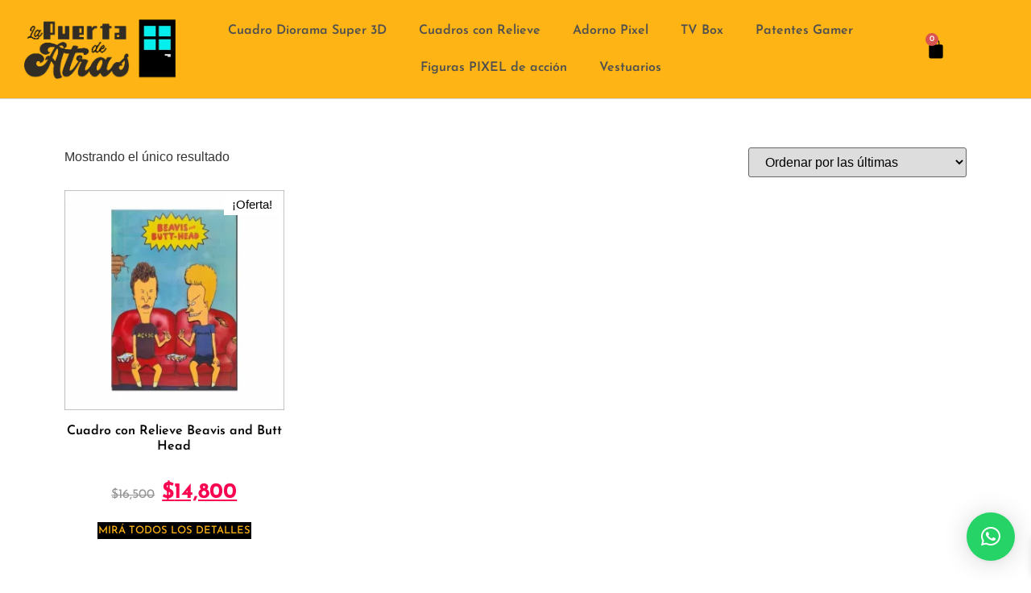

--- FILE ---
content_type: text/css
request_url: https://lapuertadeatras.com.ar/wp-content/uploads/elementor/css/post-15.css?ver=1767840169
body_size: 884
content:
.elementor-15 .elementor-element.elementor-element-231b7d > .elementor-container > .elementor-column > .elementor-widget-wrap{align-content:center;align-items:center;}.elementor-15 .elementor-element.elementor-element-231b7d:not(.elementor-motion-effects-element-type-background), .elementor-15 .elementor-element.elementor-element-231b7d > .elementor-motion-effects-container > .elementor-motion-effects-layer{background-color:var( --e-global-color-secondary );}.elementor-15 .elementor-element.elementor-element-231b7d > .elementor-container{max-width:1319px;}.elementor-15 .elementor-element.elementor-element-231b7d{border-style:solid;border-width:0px 0px 1px 0px;border-color:#d6d6d6;transition:background 0.3s, border 0.3s, border-radius 0.3s, box-shadow 0.3s;padding:5px 020px 5px 20px;}.elementor-15 .elementor-element.elementor-element-231b7d > .elementor-background-overlay{transition:background 0.3s, border-radius 0.3s, opacity 0.3s;}.elementor-widget-theme-site-logo .widget-image-caption{color:var( --e-global-color-text );font-family:var( --e-global-typography-text-font-family ), Sans-serif;font-weight:var( --e-global-typography-text-font-weight );}.elementor-widget-nav-menu .elementor-nav-menu .elementor-item{font-family:var( --e-global-typography-primary-font-family ), Sans-serif;font-weight:var( --e-global-typography-primary-font-weight );}.elementor-widget-nav-menu .elementor-nav-menu--main .elementor-item{color:var( --e-global-color-text );fill:var( --e-global-color-text );}.elementor-widget-nav-menu .elementor-nav-menu--main .elementor-item:hover,
					.elementor-widget-nav-menu .elementor-nav-menu--main .elementor-item.elementor-item-active,
					.elementor-widget-nav-menu .elementor-nav-menu--main .elementor-item.highlighted,
					.elementor-widget-nav-menu .elementor-nav-menu--main .elementor-item:focus{color:var( --e-global-color-accent );fill:var( --e-global-color-accent );}.elementor-widget-nav-menu .elementor-nav-menu--main:not(.e--pointer-framed) .elementor-item:before,
					.elementor-widget-nav-menu .elementor-nav-menu--main:not(.e--pointer-framed) .elementor-item:after{background-color:var( --e-global-color-accent );}.elementor-widget-nav-menu .e--pointer-framed .elementor-item:before,
					.elementor-widget-nav-menu .e--pointer-framed .elementor-item:after{border-color:var( --e-global-color-accent );}.elementor-widget-nav-menu{--e-nav-menu-divider-color:var( --e-global-color-text );}.elementor-widget-nav-menu .elementor-nav-menu--dropdown .elementor-item, .elementor-widget-nav-menu .elementor-nav-menu--dropdown  .elementor-sub-item{font-family:var( --e-global-typography-accent-font-family ), Sans-serif;font-weight:var( --e-global-typography-accent-font-weight );}.elementor-15 .elementor-element.elementor-element-572411c .elementor-menu-toggle{margin:0 auto;}.elementor-widget-woocommerce-menu-cart .elementor-menu-cart__toggle .elementor-button{font-family:var( --e-global-typography-primary-font-family ), Sans-serif;font-weight:var( --e-global-typography-primary-font-weight );}.elementor-widget-woocommerce-menu-cart .elementor-menu-cart__product-name a{font-family:var( --e-global-typography-primary-font-family ), Sans-serif;font-weight:var( --e-global-typography-primary-font-weight );}.elementor-widget-woocommerce-menu-cart .elementor-menu-cart__product-price{font-family:var( --e-global-typography-primary-font-family ), Sans-serif;font-weight:var( --e-global-typography-primary-font-weight );}.elementor-widget-woocommerce-menu-cart .elementor-menu-cart__footer-buttons .elementor-button{font-family:var( --e-global-typography-primary-font-family ), Sans-serif;font-weight:var( --e-global-typography-primary-font-weight );}.elementor-widget-woocommerce-menu-cart .elementor-menu-cart__footer-buttons a.elementor-button--view-cart{font-family:var( --e-global-typography-primary-font-family ), Sans-serif;font-weight:var( --e-global-typography-primary-font-weight );}.elementor-widget-woocommerce-menu-cart .elementor-menu-cart__footer-buttons a.elementor-button--checkout{font-family:var( --e-global-typography-primary-font-family ), Sans-serif;font-weight:var( --e-global-typography-primary-font-weight );}.elementor-widget-woocommerce-menu-cart .woocommerce-mini-cart__empty-message{font-family:var( --e-global-typography-primary-font-family ), Sans-serif;font-weight:var( --e-global-typography-primary-font-weight );}.elementor-15 .elementor-element.elementor-element-c65dd68{--main-alignment:center;--divider-style:solid;--subtotal-divider-style:solid;--elementor-remove-from-cart-button:none;--remove-from-cart-button:block;--toggle-button-icon-color:#000000;--toggle-button-border-width:0px;--toggle-icon-size:26px;--cart-border-style:none;--cart-footer-layout:1fr 1fr;--products-max-height-sidecart:calc(100vh - 240px);--products-max-height-minicart:calc(100vh - 385px);}.elementor-15 .elementor-element.elementor-element-c65dd68 .widget_shopping_cart_content{--subtotal-divider-left-width:0;--subtotal-divider-right-width:0;}.elementor-theme-builder-content-area{height:400px;}.elementor-location-header:before, .elementor-location-footer:before{content:"";display:table;clear:both;}@media(max-width:1024px){.elementor-15 .elementor-element.elementor-element-231b7d{padding:20px 20px 20px 20px;}}@media(max-width:767px){.elementor-15 .elementor-element.elementor-element-231b7d{padding:5px 5px 5px 05px;}.elementor-15 .elementor-element.elementor-element-3d7ec29b{width:30%;}.elementor-15 .elementor-element.elementor-element-63d2e3b5{width:40%;}.elementor-15 .elementor-element.elementor-element-48a80f50{width:15%;}.elementor-15 .elementor-element.elementor-element-48a80f50 > .elementor-element-populated{margin:0px 14px 0px -21px;--e-column-margin-right:14px;--e-column-margin-left:-21px;padding:0px 19px 0px 0px;}.elementor-15 .elementor-element.elementor-element-8692332{width:15%;}.elementor-15 .elementor-element.elementor-element-8692332 > .elementor-element-populated{margin:0px 0px 0px -2px;--e-column-margin-right:0px;--e-column-margin-left:-2px;padding:0px 0px 0px 0px;}}@media(min-width:768px){.elementor-15 .elementor-element.elementor-element-3d7ec29b{width:16.736%;}.elementor-15 .elementor-element.elementor-element-63d2e3b5{width:71.55%;}.elementor-15 .elementor-element.elementor-element-48a80f50{width:5.415%;}.elementor-15 .elementor-element.elementor-element-8692332{width:6.214%;}}@media(max-width:1024px) and (min-width:768px){.elementor-15 .elementor-element.elementor-element-63d2e3b5{width:35%;}.elementor-15 .elementor-element.elementor-element-48a80f50{width:30%;}.elementor-15 .elementor-element.elementor-element-8692332{width:30%;}}

--- FILE ---
content_type: text/css
request_url: https://lapuertadeatras.com.ar/wp-content/uploads/elementor/css/post-195.css?ver=1767840169
body_size: 2053
content:
.elementor-195 .elementor-element.elementor-element-4ca3e378:not(.elementor-motion-effects-element-type-background), .elementor-195 .elementor-element.elementor-element-4ca3e378 > .elementor-motion-effects-container > .elementor-motion-effects-layer{background-color:#141519;}.elementor-195 .elementor-element.elementor-element-4ca3e378{transition:background 0.3s, border 0.3s, border-radius 0.3s, box-shadow 0.3s;padding:60px 0px 60px 0px;}.elementor-195 .elementor-element.elementor-element-4ca3e378 > .elementor-background-overlay{transition:background 0.3s, border-radius 0.3s, opacity 0.3s;}.elementor-widget-heading .elementor-heading-title{font-family:var( --e-global-typography-primary-font-family ), Sans-serif;font-weight:var( --e-global-typography-primary-font-weight );color:var( --e-global-color-primary );}.elementor-195 .elementor-element.elementor-element-3c8348d > .elementor-widget-container{margin:0px 0px 25px 0px;}.elementor-195 .elementor-element.elementor-element-3c8348d{text-align:center;}.elementor-195 .elementor-element.elementor-element-3c8348d .elementor-heading-title{font-size:25px;font-weight:500;text-transform:uppercase;letter-spacing:2px;color:var( --e-global-color-secondary );}.elementor-195 .elementor-element.elementor-element-3535176c{--grid-template-columns:repeat(0, auto);--icon-size:27px;--grid-column-gap:40px;--grid-row-gap:0px;}.elementor-195 .elementor-element.elementor-element-3535176c .elementor-widget-container{text-align:center;}.elementor-195 .elementor-element.elementor-element-3535176c .elementor-social-icon{background-color:rgba(255,255,255,0);--icon-padding:0em;}.elementor-195 .elementor-element.elementor-element-3535176c .elementor-social-icon i{color:#ffffff;}.elementor-195 .elementor-element.elementor-element-3535176c .elementor-social-icon svg{fill:#ffffff;}.elementor-195 .elementor-element.elementor-element-3535176c .elementor-social-icon:hover i{color:#00ce1b;}.elementor-195 .elementor-element.elementor-element-3535176c .elementor-social-icon:hover svg{fill:#00ce1b;}.elementor-195 .elementor-element.elementor-element-855bc47:not(.elementor-motion-effects-element-type-background), .elementor-195 .elementor-element.elementor-element-855bc47 > .elementor-motion-effects-container > .elementor-motion-effects-layer{background-color:#141519;}.elementor-195 .elementor-element.elementor-element-855bc47 > .elementor-container{max-width:500px;}.elementor-195 .elementor-element.elementor-element-855bc47{transition:background 0.3s, border 0.3s, border-radius 0.3s, box-shadow 0.3s;margin-top:0px;margin-bottom:22px;padding:-13px 0px 27px 0px;}.elementor-195 .elementor-element.elementor-element-855bc47 > .elementor-background-overlay{transition:background 0.3s, border-radius 0.3s, opacity 0.3s;}.elementor-195 .elementor-element.elementor-element-1e2d5d5 > .elementor-element-populated{margin:-4px 0px 0px 0px;--e-column-margin-right:0px;--e-column-margin-left:0px;padding:0px 0px 0px 0px;}.elementor-195 .elementor-element.elementor-element-2cce698 > .elementor-widget-container{margin:0px 0px -39px 0px;padding:0px 0px -17px 0px;}.elementor-195 .elementor-element.elementor-element-2cce698{text-align:center;}.elementor-195 .elementor-element.elementor-element-2cce698 .elementor-heading-title{font-family:"Josefin Sans", Sans-serif;font-weight:600;text-shadow:0px 0px 10px rgba(0,0,0,0.3);color:var( --e-global-color-secondary );}.elementor-widget-form .elementor-field-group > label, .elementor-widget-form .elementor-field-subgroup label{color:var( --e-global-color-text );}.elementor-widget-form .elementor-field-group > label{font-family:var( --e-global-typography-text-font-family ), Sans-serif;font-weight:var( --e-global-typography-text-font-weight );}.elementor-widget-form .elementor-field-type-html{color:var( --e-global-color-text );font-family:var( --e-global-typography-text-font-family ), Sans-serif;font-weight:var( --e-global-typography-text-font-weight );}.elementor-widget-form .elementor-field-group .elementor-field{color:var( --e-global-color-text );}.elementor-widget-form .elementor-field-group .elementor-field, .elementor-widget-form .elementor-field-subgroup label{font-family:var( --e-global-typography-text-font-family ), Sans-serif;font-weight:var( --e-global-typography-text-font-weight );}.elementor-widget-form .elementor-button{font-family:var( --e-global-typography-accent-font-family ), Sans-serif;font-weight:var( --e-global-typography-accent-font-weight );}.elementor-widget-form .e-form__buttons__wrapper__button-next{background-color:var( --e-global-color-accent );}.elementor-widget-form .elementor-button[type="submit"]{background-color:var( --e-global-color-accent );}.elementor-widget-form .e-form__buttons__wrapper__button-previous{background-color:var( --e-global-color-accent );}.elementor-widget-form .elementor-message{font-family:var( --e-global-typography-text-font-family ), Sans-serif;font-weight:var( --e-global-typography-text-font-weight );}.elementor-widget-form .e-form__indicators__indicator, .elementor-widget-form .e-form__indicators__indicator__label{font-family:var( --e-global-typography-accent-font-family ), Sans-serif;font-weight:var( --e-global-typography-accent-font-weight );}.elementor-widget-form{--e-form-steps-indicator-inactive-primary-color:var( --e-global-color-text );--e-form-steps-indicator-active-primary-color:var( --e-global-color-accent );--e-form-steps-indicator-completed-primary-color:var( --e-global-color-accent );--e-form-steps-indicator-progress-color:var( --e-global-color-accent );--e-form-steps-indicator-progress-background-color:var( --e-global-color-text );--e-form-steps-indicator-progress-meter-color:var( --e-global-color-text );}.elementor-widget-form .e-form__indicators__indicator__progress__meter{font-family:var( --e-global-typography-accent-font-family ), Sans-serif;font-weight:var( --e-global-typography-accent-font-weight );}.elementor-195 .elementor-element.elementor-element-412358d > .elementor-widget-container{margin:34px 0px 0px 0px;box-shadow:0px 0px 48px 0px rgba(0,0,0,0.11);}.elementor-195 .elementor-element.elementor-element-412358d .elementor-field-group{padding-right:calc( 0px/2 );padding-left:calc( 0px/2 );margin-bottom:0px;}.elementor-195 .elementor-element.elementor-element-412358d .elementor-form-fields-wrapper{margin-left:calc( -0px/2 );margin-right:calc( -0px/2 );margin-bottom:-0px;}.elementor-195 .elementor-element.elementor-element-412358d .elementor-field-group.recaptcha_v3-bottomleft, .elementor-195 .elementor-element.elementor-element-412358d .elementor-field-group.recaptcha_v3-bottomright{margin-bottom:0;}body.rtl .elementor-195 .elementor-element.elementor-element-412358d .elementor-labels-inline .elementor-field-group > label{padding-left:0px;}body:not(.rtl) .elementor-195 .elementor-element.elementor-element-412358d .elementor-labels-inline .elementor-field-group > label{padding-right:0px;}body .elementor-195 .elementor-element.elementor-element-412358d .elementor-labels-above .elementor-field-group > label{padding-bottom:0px;}.elementor-195 .elementor-element.elementor-element-412358d .elementor-field-group > label, .elementor-195 .elementor-element.elementor-element-412358d .elementor-field-subgroup label{color:#ffffff;}.elementor-195 .elementor-element.elementor-element-412358d .elementor-field-group > label{font-size:12px;}.elementor-195 .elementor-element.elementor-element-412358d .elementor-field-type-html{padding-bottom:0px;color:#141519;}.elementor-195 .elementor-element.elementor-element-412358d .elementor-field-group .elementor-field{color:#000000;}.elementor-195 .elementor-element.elementor-element-412358d .elementor-field-group .elementor-field, .elementor-195 .elementor-element.elementor-element-412358d .elementor-field-subgroup label{font-size:14px;font-weight:300;}.elementor-195 .elementor-element.elementor-element-412358d .elementor-field-group:not(.elementor-field-type-upload) .elementor-field:not(.elementor-select-wrapper){background-color:#ffffff;border-color:#141519;border-width:0px 17px 0px 17px;border-radius:0px 0px 0px 0px;}.elementor-195 .elementor-element.elementor-element-412358d .elementor-field-group .elementor-select-wrapper select{background-color:#ffffff;border-color:#141519;border-width:0px 17px 0px 17px;border-radius:0px 0px 0px 0px;}.elementor-195 .elementor-element.elementor-element-412358d .elementor-field-group .elementor-select-wrapper::before{color:#141519;}.elementor-195 .elementor-element.elementor-element-412358d .elementor-button{font-size:14px;font-weight:600;text-transform:uppercase;border-style:solid;border-radius:0px 17px 0px 17px;}.elementor-195 .elementor-element.elementor-element-412358d .e-form__buttons__wrapper__button-next{background-color:var( --e-global-color-secondary );color:#ffffff;border-color:#141519;}.elementor-195 .elementor-element.elementor-element-412358d .elementor-button[type="submit"]{background-color:var( --e-global-color-secondary );color:#ffffff;border-color:#141519;}.elementor-195 .elementor-element.elementor-element-412358d .elementor-button[type="submit"] svg *{fill:#ffffff;}.elementor-195 .elementor-element.elementor-element-412358d .e-form__buttons__wrapper__button-previous{color:#ffffff;}.elementor-195 .elementor-element.elementor-element-412358d .e-form__buttons__wrapper__button-next:hover{color:#ffffff;}.elementor-195 .elementor-element.elementor-element-412358d .elementor-button[type="submit"]:hover{color:#ffffff;}.elementor-195 .elementor-element.elementor-element-412358d .elementor-button[type="submit"]:hover svg *{fill:#ffffff;}.elementor-195 .elementor-element.elementor-element-412358d .e-form__buttons__wrapper__button-previous:hover{color:#ffffff;}.elementor-195 .elementor-element.elementor-element-412358d{--e-form-steps-indicators-spacing:20px;--e-form-steps-indicator-padding:30px;--e-form-steps-indicator-inactive-secondary-color:#ffffff;--e-form-steps-indicator-active-secondary-color:#ffffff;--e-form-steps-indicator-completed-secondary-color:#ffffff;--e-form-steps-divider-width:1px;--e-form-steps-divider-gap:10px;}.elementor-195 .elementor-element.elementor-element-bce50e1:not(.elementor-motion-effects-element-type-background), .elementor-195 .elementor-element.elementor-element-bce50e1 > .elementor-motion-effects-container > .elementor-motion-effects-layer{background-color:#141519;}.elementor-195 .elementor-element.elementor-element-bce50e1 > .elementor-container{max-width:500px;}.elementor-195 .elementor-element.elementor-element-bce50e1{transition:background 0.3s, border 0.3s, border-radius 0.3s, box-shadow 0.3s;margin-top:-24px;margin-bottom:6px;padding:-21px 0px 27px 0px;}.elementor-195 .elementor-element.elementor-element-bce50e1 > .elementor-background-overlay{transition:background 0.3s, border-radius 0.3s, opacity 0.3s;}.elementor-195 .elementor-element.elementor-element-aaf33e3 > .elementor-element-populated{margin:-4px 0px 0px 0px;--e-column-margin-right:0px;--e-column-margin-left:0px;padding:0px 0px 0px 0px;}.elementor-195 .elementor-element.elementor-element-327c2d69:not(.elementor-motion-effects-element-type-background), .elementor-195 .elementor-element.elementor-element-327c2d69 > .elementor-motion-effects-container > .elementor-motion-effects-layer{background-color:#25282b;}.elementor-195 .elementor-element.elementor-element-327c2d69 > .elementor-container{max-width:900px;}.elementor-195 .elementor-element.elementor-element-327c2d69{transition:background 0.3s, border 0.3s, border-radius 0.3s, box-shadow 0.3s;margin-top:-7px;margin-bottom:0px;padding:80px 0px 86px 0px;}.elementor-195 .elementor-element.elementor-element-327c2d69 > .elementor-background-overlay{transition:background 0.3s, border-radius 0.3s, opacity 0.3s;}.elementor-195 .elementor-element.elementor-element-327c2d69 > .elementor-shape-top .elementor-shape-fill{fill:#141519;}.elementor-195 .elementor-element.elementor-element-327c2d69 > .elementor-shape-top svg{width:calc(293% + 1.3px);}.elementor-195 .elementor-element.elementor-element-57df7b44 .elementor-heading-title{font-size:18px;font-weight:600;color:#02d1ae;}.elementor-widget-nav-menu .elementor-nav-menu .elementor-item{font-family:var( --e-global-typography-primary-font-family ), Sans-serif;font-weight:var( --e-global-typography-primary-font-weight );}.elementor-widget-nav-menu .elementor-nav-menu--main .elementor-item{color:var( --e-global-color-text );fill:var( --e-global-color-text );}.elementor-widget-nav-menu .elementor-nav-menu--main .elementor-item:hover,
					.elementor-widget-nav-menu .elementor-nav-menu--main .elementor-item.elementor-item-active,
					.elementor-widget-nav-menu .elementor-nav-menu--main .elementor-item.highlighted,
					.elementor-widget-nav-menu .elementor-nav-menu--main .elementor-item:focus{color:var( --e-global-color-accent );fill:var( --e-global-color-accent );}.elementor-widget-nav-menu .elementor-nav-menu--main:not(.e--pointer-framed) .elementor-item:before,
					.elementor-widget-nav-menu .elementor-nav-menu--main:not(.e--pointer-framed) .elementor-item:after{background-color:var( --e-global-color-accent );}.elementor-widget-nav-menu .e--pointer-framed .elementor-item:before,
					.elementor-widget-nav-menu .e--pointer-framed .elementor-item:after{border-color:var( --e-global-color-accent );}.elementor-widget-nav-menu{--e-nav-menu-divider-color:var( --e-global-color-text );}.elementor-widget-nav-menu .elementor-nav-menu--dropdown .elementor-item, .elementor-widget-nav-menu .elementor-nav-menu--dropdown  .elementor-sub-item{font-family:var( --e-global-typography-accent-font-family ), Sans-serif;font-weight:var( --e-global-typography-accent-font-weight );}.elementor-195 .elementor-element.elementor-element-54db24f .elementor-menu-toggle{margin:0 auto;}.elementor-195 .elementor-element.elementor-element-54db24f .elementor-nav-menu .elementor-item{font-family:"Josefin Sans", Sans-serif;font-size:14px;font-weight:600;}.elementor-195 .elementor-element.elementor-element-605993df .elementor-heading-title{font-size:18px;font-weight:500;color:#02d1ae;}.elementor-widget-icon-list .elementor-icon-list-item:not(:last-child):after{border-color:var( --e-global-color-text );}.elementor-widget-icon-list .elementor-icon-list-icon i{color:var( --e-global-color-primary );}.elementor-widget-icon-list .elementor-icon-list-icon svg{fill:var( --e-global-color-primary );}.elementor-widget-icon-list .elementor-icon-list-item > .elementor-icon-list-text, .elementor-widget-icon-list .elementor-icon-list-item > a{font-family:var( --e-global-typography-text-font-family ), Sans-serif;font-weight:var( --e-global-typography-text-font-weight );}.elementor-widget-icon-list .elementor-icon-list-text{color:var( --e-global-color-secondary );}.elementor-195 .elementor-element.elementor-element-6394560 .elementor-icon-list-items:not(.elementor-inline-items) .elementor-icon-list-item:not(:last-child){padding-block-end:calc(5px/2);}.elementor-195 .elementor-element.elementor-element-6394560 .elementor-icon-list-items:not(.elementor-inline-items) .elementor-icon-list-item:not(:first-child){margin-block-start:calc(5px/2);}.elementor-195 .elementor-element.elementor-element-6394560 .elementor-icon-list-items.elementor-inline-items .elementor-icon-list-item{margin-inline:calc(5px/2);}.elementor-195 .elementor-element.elementor-element-6394560 .elementor-icon-list-items.elementor-inline-items{margin-inline:calc(-5px/2);}.elementor-195 .elementor-element.elementor-element-6394560 .elementor-icon-list-items.elementor-inline-items .elementor-icon-list-item:after{inset-inline-end:calc(-5px/2);}.elementor-195 .elementor-element.elementor-element-6394560 .elementor-icon-list-icon i{transition:color 0.3s;}.elementor-195 .elementor-element.elementor-element-6394560 .elementor-icon-list-icon svg{transition:fill 0.3s;}.elementor-195 .elementor-element.elementor-element-6394560{--e-icon-list-icon-size:0px;--icon-vertical-offset:0px;}.elementor-195 .elementor-element.elementor-element-6394560 .elementor-icon-list-icon{padding-inline-end:0px;}.elementor-195 .elementor-element.elementor-element-6394560 .elementor-icon-list-item > .elementor-icon-list-text, .elementor-195 .elementor-element.elementor-element-6394560 .elementor-icon-list-item > a{font-size:14px;font-weight:300;}.elementor-195 .elementor-element.elementor-element-6394560 .elementor-icon-list-text{color:rgba(255,255,255,0.36);transition:color 0.3s;}.elementor-theme-builder-content-area{height:400px;}.elementor-location-header:before, .elementor-location-footer:before{content:"";display:table;clear:both;}@media(min-width:768px){.elementor-195 .elementor-element.elementor-element-1e2d5d5{width:100%;}.elementor-195 .elementor-element.elementor-element-aaf33e3{width:100%;}}@media(max-width:1024px){.elementor-195 .elementor-element.elementor-element-4ca3e378{padding:40px 20px 40px 20px;}.elementor-195 .elementor-element.elementor-element-3535176c > .elementor-widget-container{padding:40px 0px 0px 0px;}.elementor-195 .elementor-element.elementor-element-1e2d5d5 > .elementor-element-populated{padding:0px 040px 0px 40px;}.elementor-195 .elementor-element.elementor-element-412358d > .elementor-widget-container{padding:0px 0px 0px 0px;}.elementor-195 .elementor-element.elementor-element-aaf33e3 > .elementor-element-populated{padding:0px 040px 0px 40px;}.elementor-195 .elementor-element.elementor-element-327c2d69{padding:60px 20px 60px 20px;}}@media(max-width:767px){.elementor-195 .elementor-element.elementor-element-4ca3e378{padding:30px 20px 30px 20px;}.elementor-195 .elementor-element.elementor-element-3535176c > .elementor-widget-container{padding:0px 0px 0px 0px;}.elementor-195 .elementor-element.elementor-element-3535176c{--icon-size:15px;--grid-column-gap:16px;}.elementor-195 .elementor-element.elementor-element-855bc47{margin-top:0px;margin-bottom:0px;padding:31px 0px 55px 0px;}.elementor-195 .elementor-element.elementor-element-1e2d5d5{width:100%;}.elementor-bc-flex-widget .elementor-195 .elementor-element.elementor-element-1e2d5d5.elementor-column .elementor-widget-wrap{align-items:center;}.elementor-195 .elementor-element.elementor-element-1e2d5d5.elementor-column.elementor-element[data-element_type="column"] > .elementor-widget-wrap.elementor-element-populated{align-content:center;align-items:center;}.elementor-195 .elementor-element.elementor-element-1e2d5d5.elementor-column > .elementor-widget-wrap{justify-content:center;}.elementor-195 .elementor-element.elementor-element-1e2d5d5 > .elementor-element-populated{padding:0px 0px 0px 0px;}.elementor-195 .elementor-element.elementor-element-2cce698 .elementor-heading-title{font-size:14px;}.elementor-195 .elementor-element.elementor-element-412358d > .elementor-widget-container{padding:0px 0px 0px 0px;}.elementor-195 .elementor-element.elementor-element-412358d .elementor-button{border-width:0px 17px 0px 17px;}.elementor-195 .elementor-element.elementor-element-bce50e1{margin-top:0px;margin-bottom:0px;padding:-7px 0px 55px 0px;}.elementor-195 .elementor-element.elementor-element-aaf33e3{width:100%;}.elementor-bc-flex-widget .elementor-195 .elementor-element.elementor-element-aaf33e3.elementor-column .elementor-widget-wrap{align-items:center;}.elementor-195 .elementor-element.elementor-element-aaf33e3.elementor-column.elementor-element[data-element_type="column"] > .elementor-widget-wrap.elementor-element-populated{align-content:center;align-items:center;}.elementor-195 .elementor-element.elementor-element-aaf33e3.elementor-column > .elementor-widget-wrap{justify-content:center;}.elementor-195 .elementor-element.elementor-element-aaf33e3 > .elementor-element-populated{padding:0px 0px 0px 0px;}.elementor-195 .elementor-element.elementor-element-327c2d69 > .elementor-shape-top svg{height:10px;}.elementor-195 .elementor-element.elementor-element-327c2d69{margin-top:0px;margin-bottom:0px;padding:44px 20px 50px 20px;}.elementor-195 .elementor-element.elementor-element-611e53c1{width:50%;}.elementor-195 .elementor-element.elementor-element-4cd863f1{width:50%;}.elementor-195 .elementor-element.elementor-element-4cd863f1 > .elementor-element-populated{margin:40px 0px 0px 0px;--e-column-margin-right:0px;--e-column-margin-left:0px;}.elementor-195 .elementor-element.elementor-element-6394560 .elementor-icon-list-item > .elementor-icon-list-text, .elementor-195 .elementor-element.elementor-element-6394560 .elementor-icon-list-item > a{font-size:13px;}}

--- FILE ---
content_type: text/css
request_url: https://lapuertadeatras.com.ar/wp-content/uploads/elementor/css/post-196.css?ver=1767842604
body_size: 658
content:
.elementor-196 .elementor-element.elementor-element-39cf428f:not(.elementor-motion-effects-element-type-background), .elementor-196 .elementor-element.elementor-element-39cf428f > .elementor-motion-effects-container > .elementor-motion-effects-layer{background-color:#FFFFFF;}.elementor-196 .elementor-element.elementor-element-39cf428f{transition:background 0.3s, border 0.3s, border-radius 0.3s, box-shadow 0.3s;margin-top:0px;margin-bottom:0px;padding:50px 0px 50px 0px;}.elementor-196 .elementor-element.elementor-element-39cf428f > .elementor-background-overlay{transition:background 0.3s, border-radius 0.3s, opacity 0.3s;}.elementor-widget-wc-archive-products.elementor-wc-products ul.products li.product .woocommerce-loop-product__title{color:var( --e-global-color-primary );}.elementor-widget-wc-archive-products.elementor-wc-products ul.products li.product .woocommerce-loop-category__title{color:var( --e-global-color-primary );}.elementor-widget-wc-archive-products.elementor-wc-products ul.products li.product .woocommerce-loop-product__title, .elementor-widget-wc-archive-products.elementor-wc-products ul.products li.product .woocommerce-loop-category__title{font-family:var( --e-global-typography-primary-font-family ), Sans-serif;font-weight:var( --e-global-typography-primary-font-weight );}.elementor-widget-wc-archive-products.elementor-wc-products ul.products li.product .price{color:var( --e-global-color-primary );font-family:var( --e-global-typography-primary-font-family ), Sans-serif;font-weight:var( --e-global-typography-primary-font-weight );}.elementor-widget-wc-archive-products.elementor-wc-products ul.products li.product .price ins{color:var( --e-global-color-primary );}.elementor-widget-wc-archive-products.elementor-wc-products ul.products li.product .price ins .amount{color:var( --e-global-color-primary );}.elementor-widget-wc-archive-products{--products-title-color:var( --e-global-color-primary );}.elementor-widget-wc-archive-products.products-heading-show .related-products > h2, .elementor-widget-wc-archive-products.products-heading-show .upsells > h2, .elementor-widget-wc-archive-products.products-heading-show .cross-sells > h2{font-family:var( --e-global-typography-primary-font-family ), Sans-serif;font-weight:var( --e-global-typography-primary-font-weight );}.elementor-widget-wc-archive-products.elementor-wc-products ul.products li.product .price del{color:var( --e-global-color-primary );}.elementor-widget-wc-archive-products.elementor-wc-products ul.products li.product .price del .amount{color:var( --e-global-color-primary );}.elementor-widget-wc-archive-products.elementor-wc-products ul.products li.product .price del {font-family:var( --e-global-typography-primary-font-family ), Sans-serif;font-weight:var( --e-global-typography-primary-font-weight );}.elementor-widget-wc-archive-products.elementor-wc-products ul.products li.product .button{font-family:var( --e-global-typography-accent-font-family ), Sans-serif;font-weight:var( --e-global-typography-accent-font-weight );}.elementor-widget-wc-archive-products.elementor-wc-products .added_to_cart{font-family:var( --e-global-typography-accent-font-family ), Sans-serif;font-weight:var( --e-global-typography-accent-font-weight );}.elementor-widget-wc-archive-products .elementor-products-nothing-found{color:var( --e-global-color-text );font-family:var( --e-global-typography-text-font-family ), Sans-serif;font-weight:var( --e-global-typography-text-font-weight );}.elementor-196 .elementor-element.elementor-element-541eb57e.elementor-wc-products ul.products li.product{text-align:center;}.elementor-196 .elementor-element.elementor-element-541eb57e.elementor-wc-products  ul.products{grid-column-gap:10px;grid-row-gap:70px;}.elementor-196 .elementor-element.elementor-element-541eb57e.elementor-wc-products .attachment-woocommerce_thumbnail{margin-bottom:9px;}.elementor-196 .elementor-element.elementor-element-541eb57e.elementor-wc-products ul.products li.product .woocommerce-loop-product__title, .elementor-196 .elementor-element.elementor-element-541eb57e.elementor-wc-products ul.products li.product .woocommerce-loop-category__title{font-family:"Josefin Sans", Sans-serif;}.elementor-196 .elementor-element.elementor-element-541eb57e.elementor-wc-products ul.products li.product .woocommerce-loop-product__title{margin-bottom:20px;}.elementor-196 .elementor-element.elementor-element-541eb57e.elementor-wc-products ul.products li.product .woocommerce-loop-category__title{margin-bottom:20px;}.elementor-196 .elementor-element.elementor-element-541eb57e.elementor-wc-products ul.products li.product .star-rating{color:#000000;font-size:0.5em;}.elementor-196 .elementor-element.elementor-element-541eb57e.elementor-wc-products ul.products li.product .price{color:#F80450;font-family:"Josefin Sans", Sans-serif;font-size:27px;}.elementor-196 .elementor-element.elementor-element-541eb57e.elementor-wc-products ul.products li.product .price ins{color:#F80450;}.elementor-196 .elementor-element.elementor-element-541eb57e.elementor-wc-products ul.products li.product .price ins .amount{color:#F80450;}.elementor-196 .elementor-element.elementor-element-541eb57e.elementor-wc-products ul.products li.product .price del{color:#2B2B2B;}.elementor-196 .elementor-element.elementor-element-541eb57e.elementor-wc-products ul.products li.product .price del .amount{color:#2B2B2B;}.elementor-196 .elementor-element.elementor-element-541eb57e.elementor-wc-products ul.products li.product .price del {font-family:"Josefin Sans", Sans-serif;font-size:16px;font-weight:400;}.elementor-196 .elementor-element.elementor-element-541eb57e.elementor-wc-products ul.products li.product .button{color:var( --e-global-color-secondary );background-color:var( --e-global-color-primary );border-color:#00000000;font-size:13px;text-transform:capitalize;border-style:solid;border-width:1px 1px 1px 1px;border-radius:0px 0px 0px 0px;margin-top:0px;}.elementor-196 .elementor-element.elementor-element-541eb57e nav.woocommerce-pagination ul li a{color:var( --e-global-color-secondary );}.elementor-196 .elementor-element.elementor-element-541eb57e.elementor-wc-products ul.products li.product span.onsale{display:block;}@media(max-width:1024px){.elementor-196 .elementor-element.elementor-element-541eb57e.elementor-wc-products  ul.products{grid-column-gap:20px;grid-row-gap:40px;}}@media(max-width:767px){.elementor-196 .elementor-element.elementor-element-541eb57e.elementor-wc-products  ul.products{grid-column-gap:12px;grid-row-gap:42px;}.elementor-196 .elementor-element.elementor-element-541eb57e.elementor-wc-products ul.products li.product .woocommerce-loop-product__title, .elementor-196 .elementor-element.elementor-element-541eb57e.elementor-wc-products ul.products li.product .woocommerce-loop-category__title{font-size:14px;}.elementor-196 .elementor-element.elementor-element-541eb57e.elementor-wc-products ul.products li.product .woocommerce-loop-product__title{margin-bottom:4px;}.elementor-196 .elementor-element.elementor-element-541eb57e.elementor-wc-products ul.products li.product .woocommerce-loop-category__title{margin-bottom:4px;}.elementor-196 .elementor-element.elementor-element-541eb57e.elementor-wc-products ul.products li.product .star-rating{margin-bottom:0px;}.elementor-196 .elementor-element.elementor-element-541eb57e.elementor-wc-products ul.products li.product .price{font-size:21px;}.elementor-196 .elementor-element.elementor-element-541eb57e.elementor-wc-products ul.products li.product .price del {font-size:13px;}.elementor-196 .elementor-element.elementor-element-541eb57e.elementor-wc-products ul.products li.product .button{font-size:9px;}}